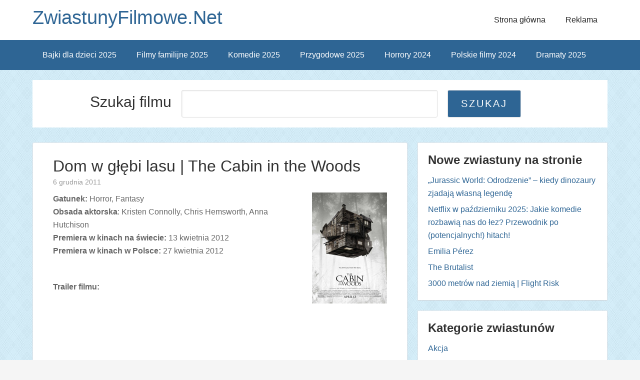

--- FILE ---
content_type: text/html; charset=UTF-8
request_url: http://www.zwiastunyfilmowe.net/dom-w-glebi-lasu-3d-the-cabin-in-the-woods/
body_size: 11327
content:
<!DOCTYPE html> <!--[if IE 7]><html class="ie ie7" lang="pl-PL" prefix="og: http://ogp.me/ns# fb: http://ogp.me/ns/fb# article: http://ogp.me/ns/article#"> <![endif]--> <!--[if IE 8]><html class="ie ie8" lang="pl-PL" prefix="og: http://ogp.me/ns# fb: http://ogp.me/ns/fb# article: http://ogp.me/ns/article#"> <![endif]--> <!--[if !(IE 7) | !(IE 8) ]><!--><html lang="pl-PL" prefix="og: http://ogp.me/ns# fb: http://ogp.me/ns/fb# article: http://ogp.me/ns/article#"> <!--<![endif]--><head><meta charset="UTF-8"><meta name="viewport" content="width=device-width, initial-scale=1" /><meta name="robots" content="index, follow" /><link media="all" href="http://www.zwiastunyfilmowe.net/wp-content/cache/autoptimize/css/autoptimize_7cd814f61ef956e000981bc044dd1341.css" rel="stylesheet"><title>Dom w głębi lasu | The Cabin in the Woods  | Nowości filmowe, premiery kinowe - ZwiastunyFilmowe.Net</title><link rel="profile" href="http://gmpg.org/xfn/11"><link rel="pingback" href=""><meta name='robots' content='max-image-preview:large' /><meta property="og:type" content="article" /><meta property="og:title" content="Dom w głębi lasu | The Cabin in the Woods " /><meta property="og:url" content="https://www.zwiastunyfilmowe.net/dom-w-glebi-lasu-3d-the-cabin-in-the-woods/" /><meta property="article:published_time" content="2011-12-06" /><meta property="article:modified_time" content="2013-04-08" /><meta property="article:author" content="https://www.zwiastunyfilmowe.net/author/admin/" /><meta property="article:tag" content="Fantasy" /><meta property="article:tag" content="Filmy dla Niego" /><meta property="article:tag" content="Filmy we dwoje" /><meta property="article:tag" content="Horrory" /><meta property="article:tag" content="filmy 3D 2012" /><meta property="article:tag" content="Filmy fantasy 2012" /><meta property="article:tag" content="horrory 2012" /><meta property="og:site_name" content="ZwiastunyFilmowe.Net" /><meta name="twitter:card" content="summary" /><link rel="alternate" type="application/rss+xml" title="ZwiastunyFilmowe.Net &raquo; Kanał z wpisami" href="https://www.zwiastunyfilmowe.net/feed/" /><link rel="alternate" type="application/rss+xml" title="ZwiastunyFilmowe.Net &raquo; Kanał z komentarzami" href="https://www.zwiastunyfilmowe.net/comments/feed/" /><link rel="alternate" type="application/rss+xml" title="ZwiastunyFilmowe.Net &raquo; Dom w głębi lasu | The Cabin in the Woods Kanał z komentarzami" href="https://www.zwiastunyfilmowe.net/dom-w-glebi-lasu-3d-the-cabin-in-the-woods/feed/" /> <script type="text/javascript">window._wpemojiSettings = {"baseUrl":"https:\/\/s.w.org\/images\/core\/emoji\/16.0.1\/72x72\/","ext":".png","svgUrl":"https:\/\/s.w.org\/images\/core\/emoji\/16.0.1\/svg\/","svgExt":".svg","source":{"concatemoji":"http:\/\/www.zwiastunyfilmowe.net\/wp-includes\/js\/wp-emoji-release.min.js?ver=6.8.3"}};
/*! This file is auto-generated */
!function(s,n){var o,i,e;function c(e){try{var t={supportTests:e,timestamp:(new Date).valueOf()};sessionStorage.setItem(o,JSON.stringify(t))}catch(e){}}function p(e,t,n){e.clearRect(0,0,e.canvas.width,e.canvas.height),e.fillText(t,0,0);var t=new Uint32Array(e.getImageData(0,0,e.canvas.width,e.canvas.height).data),a=(e.clearRect(0,0,e.canvas.width,e.canvas.height),e.fillText(n,0,0),new Uint32Array(e.getImageData(0,0,e.canvas.width,e.canvas.height).data));return t.every(function(e,t){return e===a[t]})}function u(e,t){e.clearRect(0,0,e.canvas.width,e.canvas.height),e.fillText(t,0,0);for(var n=e.getImageData(16,16,1,1),a=0;a<n.data.length;a++)if(0!==n.data[a])return!1;return!0}function f(e,t,n,a){switch(t){case"flag":return n(e,"\ud83c\udff3\ufe0f\u200d\u26a7\ufe0f","\ud83c\udff3\ufe0f\u200b\u26a7\ufe0f")?!1:!n(e,"\ud83c\udde8\ud83c\uddf6","\ud83c\udde8\u200b\ud83c\uddf6")&&!n(e,"\ud83c\udff4\udb40\udc67\udb40\udc62\udb40\udc65\udb40\udc6e\udb40\udc67\udb40\udc7f","\ud83c\udff4\u200b\udb40\udc67\u200b\udb40\udc62\u200b\udb40\udc65\u200b\udb40\udc6e\u200b\udb40\udc67\u200b\udb40\udc7f");case"emoji":return!a(e,"\ud83e\udedf")}return!1}function g(e,t,n,a){var r="undefined"!=typeof WorkerGlobalScope&&self instanceof WorkerGlobalScope?new OffscreenCanvas(300,150):s.createElement("canvas"),o=r.getContext("2d",{willReadFrequently:!0}),i=(o.textBaseline="top",o.font="600 32px Arial",{});return e.forEach(function(e){i[e]=t(o,e,n,a)}),i}function t(e){var t=s.createElement("script");t.src=e,t.defer=!0,s.head.appendChild(t)}"undefined"!=typeof Promise&&(o="wpEmojiSettingsSupports",i=["flag","emoji"],n.supports={everything:!0,everythingExceptFlag:!0},e=new Promise(function(e){s.addEventListener("DOMContentLoaded",e,{once:!0})}),new Promise(function(t){var n=function(){try{var e=JSON.parse(sessionStorage.getItem(o));if("object"==typeof e&&"number"==typeof e.timestamp&&(new Date).valueOf()<e.timestamp+604800&&"object"==typeof e.supportTests)return e.supportTests}catch(e){}return null}();if(!n){if("undefined"!=typeof Worker&&"undefined"!=typeof OffscreenCanvas&&"undefined"!=typeof URL&&URL.createObjectURL&&"undefined"!=typeof Blob)try{var e="postMessage("+g.toString()+"("+[JSON.stringify(i),f.toString(),p.toString(),u.toString()].join(",")+"));",a=new Blob([e],{type:"text/javascript"}),r=new Worker(URL.createObjectURL(a),{name:"wpTestEmojiSupports"});return void(r.onmessage=function(e){c(n=e.data),r.terminate(),t(n)})}catch(e){}c(n=g(i,f,p,u))}t(n)}).then(function(e){for(var t in e)n.supports[t]=e[t],n.supports.everything=n.supports.everything&&n.supports[t],"flag"!==t&&(n.supports.everythingExceptFlag=n.supports.everythingExceptFlag&&n.supports[t]);n.supports.everythingExceptFlag=n.supports.everythingExceptFlag&&!n.supports.flag,n.DOMReady=!1,n.readyCallback=function(){n.DOMReady=!0}}).then(function(){return e}).then(function(){var e;n.supports.everything||(n.readyCallback(),(e=n.source||{}).concatemoji?t(e.concatemoji):e.wpemoji&&e.twemoji&&(t(e.twemoji),t(e.wpemoji)))}))}((window,document),window._wpemojiSettings);</script> <link rel='stylesheet' id='sccss_style-css' href='https://www.zwiastunyfilmowe.net?sccss=1&#038;ver=6.8.3' type='text/css' media='all' /> <script type="text/javascript">var iworks_upprev = { animation: 'flyout', position: 'right', offset_percent: 75, offset_element: '.post-ratings', css_width: 360, css_side: 5, compare: 'simple', url_new_window: 0, ga_track_views: 1, ga_track_clicks: 1, ga_opt_noninteraction: 1, title: 'Dom w głębi lasu | The Cabin in the Woods' };</script> <script type="text/javascript" src="http://www.zwiastunyfilmowe.net/wp-content/plugins/related-posts-thumbnails/assets/js/front.min.js?ver=4.3.1" id="rpt_front_style-js"></script> <script type="text/javascript" src="http://www.zwiastunyfilmowe.net/wp-includes/js/jquery/jquery.min.js?ver=3.7.1" id="jquery-core-js"></script> <script type="text/javascript" src="http://www.zwiastunyfilmowe.net/wp-includes/js/jquery/jquery-migrate.min.js?ver=3.4.1" id="jquery-migrate-js"></script> <script type="text/javascript" id="jquery-js-after">jQuery(document).ready(function() {
	jQuery(".aee98fed77c66a3212b48252762b29be").click(function() {
		jQuery.post(
			"https://www.zwiastunyfilmowe.net/wp-admin/admin-ajax.php", {
				"action": "quick_adsense_onpost_ad_click",
				"quick_adsense_onpost_ad_index": jQuery(this).attr("data-index"),
				"quick_adsense_nonce": "5d7a82d2db",
			}, function(response) { }
		);
	});
});</script> <script type="text/javascript" src="http://www.zwiastunyfilmowe.net/wp-content/plugins/related-posts-thumbnails/assets/js/lazy-load.js?ver=4.3.1" id="rpt-lazy-load-js"></script> <script type="text/javascript" src="http://www.zwiastunyfilmowe.net/wp-content/plugins/upprev/scripts/upprev.js?ver=3.4.1" id="iworks_upprev-js-js"></script> <link rel="https://api.w.org/" href="https://www.zwiastunyfilmowe.net/wp-json/" /><link rel="alternate" title="JSON" type="application/json" href="https://www.zwiastunyfilmowe.net/wp-json/wp/v2/posts/5693" /><link rel="EditURI" type="application/rsd+xml" title="RSD" href="https://www.zwiastunyfilmowe.net/xmlrpc.php?rsd" /><meta name="generator" content="WordPress 6.8.3" /><link rel="canonical" href="https://www.zwiastunyfilmowe.net/dom-w-glebi-lasu-3d-the-cabin-in-the-woods/" /><link rel='shortlink' href='https://www.zwiastunyfilmowe.net/?p=5693' /><link rel="alternate" title="oEmbed (JSON)" type="application/json+oembed" href="https://www.zwiastunyfilmowe.net/wp-json/oembed/1.0/embed?url=https%3A%2F%2Fwww.zwiastunyfilmowe.net%2Fdom-w-glebi-lasu-3d-the-cabin-in-the-woods%2F" /><link rel="alternate" title="oEmbed (XML)" type="text/xml+oembed" href="https://www.zwiastunyfilmowe.net/wp-json/oembed/1.0/embed?url=https%3A%2F%2Fwww.zwiastunyfilmowe.net%2Fdom-w-glebi-lasu-3d-the-cabin-in-the-woods%2F&#038;format=xml" /> <script type="text/javascript">window._wp_rp_static_base_url = 'https://wprp.zemanta.com/static/';
	window._wp_rp_wp_ajax_url = "https://www.zwiastunyfilmowe.net/wp-admin/admin-ajax.php";
	window._wp_rp_plugin_version = '3.6.4';
	window._wp_rp_post_id = '5693';
	window._wp_rp_num_rel_posts = '4';
	window._wp_rp_thumbnails = true;
	window._wp_rp_post_title = 'Dom+w+g%C5%82%C4%99bi+lasu+%7C+The+Cabin+in+the+Woods+';
	window._wp_rp_post_tags = ['kwiecie%3F+2012', 'horrory+2012', 'filmy+3d+2012', 'fantasy+2012', 'we+dwoje', 'horrory', 'fantasy', 'dla+niego', 'cabin', 'dom', 'wood', 'connolli', 'chri', 'anna', '3d', 'kristen', 'hemsworth', 'na', '2012', 'img', 'emb', '13', '27'];
	window._wp_rp_promoted_content = true;</script> <!--[if lt IE 9]><script src="http://html5shim.googlecode.com/svn/trunk/html5.js"></script><![endif]--><link rel="icon" href="https://www.zwiastunyfilmowe.net/wp-content/uploads/2024/11/cropped-android-chrome-512x512-1-32x32.png" sizes="32x32" /><link rel="icon" href="https://www.zwiastunyfilmowe.net/wp-content/uploads/2024/11/cropped-android-chrome-512x512-1-192x192.png" sizes="192x192" /><link rel="apple-touch-icon" href="https://www.zwiastunyfilmowe.net/wp-content/uploads/2024/11/cropped-android-chrome-512x512-1-180x180.png" /><meta name="msapplication-TileImage" content="https://www.zwiastunyfilmowe.net/wp-content/uploads/2024/11/cropped-android-chrome-512x512-1-270x270.png" />  <script async src="https://www.googletagmanager.com/gtag/js?id=G-9JDNGXNSQX"></script> <script>window.dataLayer = window.dataLayer || [];
  function gtag(){dataLayer.push(arguments);}
  gtag('js', new Date());

  gtag('config', 'G-9JDNGXNSQX');</script> 
 <script async src="//pagead2.googlesyndication.com/pagead/js/adsbygoogle.js"></script> <script>(adsbygoogle = window.adsbygoogle || []).push({
            google_ad_client: "ca-pub-6558722806631696",
            enable_page_level_ads: true
        });</script>  <script>(function(w,d,s,l,i){w[l]=w[l]||[];w[l].push({'gtm.start':
            new Date().getTime(),event:'gtm.js'});var f=d.getElementsByTagName(s)[0],
            j=d.createElement(s),dl=l!='dataLayer'?'&l='+l:'';j.async=true;j.src=
            'https://www.googletagmanager.com/gtm.js?id='+i+dl;f.parentNode.insertBefore(j,f);
        })(window,document,'script','dataLayer','GTM-PVFZ3J7L');</script> </head><body class="wp-singular post-template-default single single-post postid-5693 single-format-standard custom-background wp-theme-the-funk"> <noscript><iframe src="https://www.googletagmanager.com/ns.html?id=GTM-PVFZ3J7L"
 height="0" width="0" style="display:none;visibility:hidden"></iframe></noscript><div class="site-container"><header class="site-header" style="background-image: url(''); background-position: center; background-size: 1349px 194px !important;"><div class="wrap"><div class="title-area"><h1 class="site-title"> <a href="https://www.zwiastunyfilmowe.net/" title="ZwiastunyFilmowe.Net"> ZwiastunyFilmowe.Net </a></h1><div class="nav-menu-toggle"> <i class="fa fa-bars toggle"></i></div><nav class="nav-menu-wrap"><ul class="nav-menu menu"><li class="close"> Zamknij menu <i class="fa icon fa-times"></i></li><li class="cat-item cat-item-8"><a href="/category/nowe-filmy-akcji/" >Akcja</a></li><li class="cat-item cat-item-13"><a href="/category/nowe-animowane-filmy/">Animacja</a></li><li class="cat-item cat-item-19"><a href="/category/biograficzny/">Biograficzny</a></li><li class="cat-item cat-item-32"><a href="/category/czarna-komedia/">Czarna komedia</a></li><li class="cat-item cat-item-27"><a href="/category/dokumentalny/" >Dokumentalny</a></li><li class="cat-item cat-item-3"><a href="/category/dramat/">Dramat</a></li><li class="cat-item cat-item-10"><a href="/category/fantasy/" >Fantasy</a></li><li class="cat-item cat-item-26"><a href="/category/filmy-polskie/" >Film polski</a></li><li class="cat-item cat-item-29"><a href="/category/dla_niego/" >Filmy dla Niego</a></li><li class="cat-item cat-item-30"><a href="/category/dla_niej/">Filmy dla Niej</a></li><li class="cat-item cat-item-12"><a href="/category/familijny/">Filmy familijne</a></li><li class="cat-item cat-item-25"><a href="/category/katastroficzny/">Filmy katastroficzne</a></li><li class="cat-item cat-item-219"><a href="/category/filmy-na-podstawie-ksiazek/">Filmy na podstawie książek</a></li><li class="cat-item cat-item-11"><a href="/category/filmy-przygodowe/">Filmy przygodowe</a></li><li class="cat-item cat-item-20"><a href="/category/filmy-romantyczne/">Filmy romantyczne</a></li><li class="cat-item cat-item-31"><a href="/category/we_dwoje/" >Filmy we dwoje</a></li><li class="cat-item cat-item-18"><a href="/category/historyczny/">Historyczny</a></li><li class="cat-item cat-item-5"><a href="/category/nowe-horrory/">Horrory</a></li><li class="cat-item cat-item-28"><a href="/category/humor/">Humor</a></li><li class="cat-item cat-item-7"><a href="/category/nowe-komedie/">Komedia</a></li><li class="cat-item cat-item-9"><a href="/category/nowe-komedie-romantyczne/">Komedie romantyczne</a></li><li class="cat-item cat-item-229"><a href="/category/konkurs/">Konkurs</a></li><li class="cat-item cat-item-1"><a href="/category/kryminal/">Kryminał</a></li><li class="cat-item cat-item-17"><a href="/category/melodramat/">Melodramat</a></li><li class="cat-item cat-item-23"><a href="/category/muzyczny/">Muzyczny</a></li><li class="cat-item cat-item-109"><a href="/category/obyczajowy/">Obyczajowy</a></li><li class="cat-item cat-item-6"><a href="/category/sci-fi/">Sci-Fi</a></li><li class="cat-item cat-item-14"><a href="/category/sensacyjny/">Sensacyjny</a></li><li class="cat-item cat-item-135"><a href="/category/sportowy/">Sportowy</a></li><li class="cat-item cat-item-4"><a href="/category/thriller/">Thriller</a></li><li class="cat-item cat-item-16"><a href="/category/western/">Western</a></li><li class="cat-item cat-item-15"><a href="/category/wojenny/">Wojenny</a></li></ul></nav><div class="nav-menu-background"></div><h2 class="site-description"></h2></div><section id="nav_menu-4" class="widget-area widget_nav_menu"><nav class="nav-header" role="navigation" ><ul class="thefunk-nav-menu thefunk-head-nav"><li id="menu-item-9261" class="menu-item menu-item-type-custom menu-item-object-custom menu-item-9261"><a href="http://www.zwiastunyfilmowe.net/">Strona główna</a></li><li id="menu-item-9260" class="menu-item menu-item-type-post_type menu-item-object-page menu-item-9260"><a href="https://www.zwiastunyfilmowe.net/informacje/">Reklama</a></li></ul></nav></section></div></header><nav class="nav-primary"><div class="wrap"><ul class="thefunk-nav-menu"><li id="menu-item-11552" class="menu-item menu-item-type-custom menu-item-object-custom menu-item-11552"><a href="https://www.zwiastunyfilmowe.net/tag/filmy-i-bajki-dla-dzieci-2025/" title="Filmy i bajki dla dzieci 2025">Bajki dla dzieci 2025</a></li><li id="menu-item-14571" class="menu-item menu-item-type-custom menu-item-object-custom menu-item-14571"><a href="https://www.zwiastunyfilmowe.net/tag/filmy-familijne-2025/">Filmy familijne 2025</a></li><li id="menu-item-9605" class="menu-item menu-item-type-custom menu-item-object-custom menu-item-9605"><a href="https://www.zwiastunyfilmowe.net/tag/komedie-2025/">Komedie 2025</a></li><li id="menu-item-14335" class="menu-item menu-item-type-custom menu-item-object-custom menu-item-14335"><a href="https://www.zwiastunyfilmowe.net/tag/filmy-przygodowe-2025/">Przygodowe 2025</a></li><li id="menu-item-9604" class="menu-item menu-item-type-custom menu-item-object-custom menu-item-9604"><a href="https://www.zwiastunyfilmowe.net/tag/horrory-2024/">Horrory 2024</a></li><li id="menu-item-9606" class="menu-item menu-item-type-custom menu-item-object-custom menu-item-9606"><a href="https://www.zwiastunyfilmowe.net/tag/polskie-filmy-2024/">Polskie filmy 2024</a></li><li id="menu-item-15049" class="menu-item menu-item-type-custom menu-item-object-custom menu-item-15049"><a href="https://www.zwiastunyfilmowe.net/tag/filmy-dramatyczne-2025/">Dramaty 2025</a></li></ul></div></nav><div class="site-inner"><div class="search_content"><div class="search_content_box"><h2>Szukaj filmu</h2><form role="search" method="get" id="searchform" action="https://www.zwiastunyfilmowe.net/"><div> <input type="text" value="" name="s" id="s" placeholder="Jakiego filmu szukasz?" /> <input type="submit" id="searchsubmit" value="Szukaj"  /></div></form></div></div> <br clear="both" /></div><div class="site-inner"><div id="fb-root"></div> <script>(function(d, s, id) {
        var js, fjs = d.getElementsByTagName(s)[0];
        if (d.getElementById(id)) return;
        js = d.createElement(s); js.id = id;
        js.src = "//connect.facebook.net/pl_PL/sdk.js#xfbml=1&version=v2.5&appId=832330503529579";
        fjs.parentNode.insertBefore(js, fjs);
    }(document, 'script', 'facebook-jssdk'));</script> <div class="content-sidebar-wrap"><main class="content"><article id="post-5693" class="entry post-5693 post type-post status-publish format-standard hentry category-fantasy category-dla_niego category-we_dwoje category-nowe-horrory tag-filmy-3d-2012 tag-fantasy-2012 tag-horrory-2012"><header class="entry-header"><h1 class="entry-title" >Dom w głębi lasu | The Cabin in the Woods</h1><p class="entry-meta"> <time class="entry-time">6 grudnia 2011</time></p></header><div class="entry-content"><div class="movie-description-single"></div> <span><p><img decoding="async" class="alignright size-full wp-image-5695" title="Dom w głębi lasu 3D 2012" src="https://www.zwiastunyfilmowe.net/wp-content/uploads/2011/12/cabin-in-the-woods-film-kino-2012.jpg" alt="Dom w głębi lasu 3D The Cabin in the Woods 2012" width="150" height="222" /></p><p><strong>Gatunek: </strong>Horror, Fantasy<br /> <strong>Obsada aktorska</strong>: Kristen Connolly, Chris Hemsworth, Anna Hutchison<br /> <strong>Premiera w kinach na świecie:</strong> 13 kwietnia 2012<br /> <strong>Premiera w kinach w Polsce:</strong> 27 kwietnia 2012</p> <br /> <span id="more-5693"></span></p><p><strong>Trailer filmu: </strong><br /> <object width="450" height="249" classid="clsid:d27cdb6e-ae6d-11cf-96b8-444553540000" codebase="http://download.macromedia.com/pub/shockwave/cabs/flash/swflash.cab#version=6,0,40,0"><param name="allowscriptaccess" value="always" /><param name="wmode" value="transparent" /><param name="allowfullscreen" value="true" /><param name="src" value="http://www.traileraddict.com/emd/49755" /><embed width="450" height="249" type="application/x-shockwave-flash" src="http://www.traileraddict.com/emd/49755" allowscriptaccess="always" wmode="transparent" allowfullscreen="true" /></object></p><p> </span><div style="margin: 0 auto; display: block; width: 100px; text-align: center;"><div class="fb-like" data-href="https://www.facebook.com/zwiastunyfilmowe.net/" data-layout="box_count" data-action="like" data-show-faces="false" data-share="false"></div> <br clear="all" /></div><div id="post-ratings-5693" class="post-ratings" itemscope itemtype="https://schema.org/Article" data-nonce="8c42978fb8"><img id="rating_5693_1" src="http://www.zwiastunyfilmowe.net/wp-content/plugins/wp-postratings/images/stars_crystal/rating_off.gif" alt="1" title="1" onmouseover="current_rating(5693, 1, '1');" onmouseout="ratings_off(0, 0, 0);" onclick="rate_post();" onkeypress="rate_post();" style="cursor: pointer; border: 0px;" /><img id="rating_5693_2" src="http://www.zwiastunyfilmowe.net/wp-content/plugins/wp-postratings/images/stars_crystal/rating_off.gif" alt="2" title="2" onmouseover="current_rating(5693, 2, '2');" onmouseout="ratings_off(0, 0, 0);" onclick="rate_post();" onkeypress="rate_post();" style="cursor: pointer; border: 0px;" /><img id="rating_5693_3" src="http://www.zwiastunyfilmowe.net/wp-content/plugins/wp-postratings/images/stars_crystal/rating_off.gif" alt="3" title="3" onmouseover="current_rating(5693, 3, '3');" onmouseout="ratings_off(0, 0, 0);" onclick="rate_post();" onkeypress="rate_post();" style="cursor: pointer; border: 0px;" /><img id="rating_5693_4" src="http://www.zwiastunyfilmowe.net/wp-content/plugins/wp-postratings/images/stars_crystal/rating_off.gif" alt="4" title="4" onmouseover="current_rating(5693, 4, '4');" onmouseout="ratings_off(0, 0, 0);" onclick="rate_post();" onkeypress="rate_post();" style="cursor: pointer; border: 0px;" /><img id="rating_5693_5" src="http://www.zwiastunyfilmowe.net/wp-content/plugins/wp-postratings/images/stars_crystal/rating_off.gif" alt="5" title="5" onmouseover="current_rating(5693, 5, '5');" onmouseout="ratings_off(0, 0, 0);" onclick="rate_post();" onkeypress="rate_post();" style="cursor: pointer; border: 0px;" /> (Brak ocen)<br /><span class="post-ratings-text" id="ratings_5693_text"></span><meta itemprop="name" content="Dom w głębi lasu | The Cabin in the Woods" /><meta itemprop="headline" content="Dom w głębi lasu | The Cabin in the Woods" /><meta itemprop="description" content="  Gatunek: Horror, Fantasy
Obsada aktorska: Kristen Connolly, Chris Hemsworth, Anna Hutchison
Premiera w kinach na świecie: 13 kwietnia 2012
Premiera w kinach w Polsce: 27 kwietnia 2012  " /><meta itemprop="datePublished" content="2011-12-06T17:37:51+01:00" /><meta itemprop="dateModified" content="2013-04-08T22:44:44+01:00" /><meta itemprop="url" content="https://www.zwiastunyfilmowe.net/dom-w-glebi-lasu-3d-the-cabin-in-the-woods/" /><meta itemprop="author" content="admin" /><meta itemprop="mainEntityOfPage" content="https://www.zwiastunyfilmowe.net/dom-w-glebi-lasu-3d-the-cabin-in-the-woods/" /><div style="display: none;" itemprop="publisher" itemscope itemtype="https://schema.org/Organization"><meta itemprop="name" content="ZwiastunyFilmowe.Net" /><meta itemprop="url" content="https://www.zwiastunyfilmowe.net" /><div itemprop="logo" itemscope itemtype="https://schema.org/ImageObject"><meta itemprop="url" content="" /></div></div></div><div id="post-ratings-5693-loading" class="post-ratings-loading"><img src="http://www.zwiastunyfilmowe.net/wp-content/plugins/wp-postratings/images/loading.gif" width="16" height="16" class="post-ratings-image" />Loading...</div> <br clear="all" /><div class="single-750"> <script async src="//pagead2.googlesyndication.com/pagead/js/adsbygoogle.js"></script>  <ins class="adsbygoogle"
 style="display:inline-block;width:750px;height:200px"
 data-ad-client="ca-pub-6558722806631696"
 data-ad-slot="5215242564"></ins> <script>(adsbygoogle = window.adsbygoogle || []).push({});</script> </div><div class="single-338"> <script async src="//pagead2.googlesyndication.com/pagead/js/adsbygoogle.js"></script>  <ins class="adsbygoogle"
 style="display:inline-block;width:336px;height:280px"
 data-ad-client="ca-pub-6558722806631696"
 data-ad-slot="1424171364"></ins> <script>(adsbygoogle = window.adsbygoogle || []).push({});</script> </div><div class="relpost-thumb-wrapper"><div class="relpost-thumb-container"><div style="clear: both"></div><div style="clear: both"></div><div class="relpost-block-container relpost-block-column-layout" style="--relposth-columns: 3;--relposth-columns_t: 2; --relposth-columns_m: 2"><a href="https://www.zwiastunyfilmowe.net/musical-wicked-2024/"class="relpost-block-single" ><div class="relpost-custom-block-single"><div class="relpost-block-single-image rpt-lazyload" aria-label="Film fantasy Wicked 2024" role="img" data-bg="https://www.zwiastunyfilmowe.net/wp-content/uploads/2024/10/Film-fantasy-Wicked-2024-150x210.webp" style="background: transparent no-repeat scroll 0% 0%; width: 150px; height: 210px; aspect-ratio: 1/1;"></div><div class="relpost-block-single-text"  style="height: 75px;font-family: Lato,sans-serif;  font-size: 18px;  color: #313131;"><h2 class="relpost_card_title">Wicked</h2></div></div></a><a href="https://www.zwiastunyfilmowe.net/horror-substancja-2024/"class="relpost-block-single" ><div class="relpost-custom-block-single"><div class="relpost-block-single-image rpt-lazyload" aria-label="horror Substancja 2024 zwiastun" role="img" data-bg="https://www.zwiastunyfilmowe.net/wp-content/uploads/2024/10/horror-Substancja-2024-zwiastun-150x210.webp" style="background: transparent no-repeat scroll 0% 0%; width: 150px; height: 210px; aspect-ratio: 1/1;"></div><div class="relpost-block-single-text"  style="height: 75px;font-family: Lato,sans-serif;  font-size: 18px;  color: #313131;"><h2 class="relpost_card_title">Substancja | The Substance</h2></div></div></a><a href="https://www.zwiastunyfilmowe.net/kleks-i-wynalazek-filipa-golarza-2025/"class="relpost-block-single" ><div class="relpost-custom-block-single"><div class="relpost-block-single-image rpt-lazyload" aria-label="film Kleks i wynalazek Filipa Golarza 2025" role="img" data-bg="https://www.zwiastunyfilmowe.net/wp-content/uploads/2024/11/film-Kleks-i-wynalazek-Filipa-Golarza-2025-150x210.webp" style="background: transparent no-repeat scroll 0% 0%; width: 150px; height: 210px; aspect-ratio: 1/1;"></div><div class="relpost-block-single-text"  style="height: 75px;font-family: Lato,sans-serif;  font-size: 18px;  color: #313131;"><h2 class="relpost_card_title">Kleks i wynalazek Filipa Golarza</h2></div></div></a><a href="https://www.zwiastunyfilmowe.net/wladca-pierscieni-wojna-rohirrimow-2024/"class="relpost-block-single" ><div class="relpost-custom-block-single"><div class="relpost-block-single-image rpt-lazyload" aria-label="Film animowany Władca Pierścieni Wojna Rohirrimów 2024" role="img" data-bg="https://www.zwiastunyfilmowe.net/wp-content/uploads/2024/10/Film-animowany-Wladca-Pierscieni-Wojna-Rohirrimow-2024-150x210.webp" style="background: transparent no-repeat scroll 0% 0%; width: 150px; height: 210px; aspect-ratio: 1/1;"></div><div class="relpost-block-single-text"  style="height: 75px;font-family: Lato,sans-serif;  font-size: 18px;  color: #313131;"><h2 class="relpost_card_title">Władca Pierścieni: Wojna Rohirrimów</h2></div></div></a></div><div style="clear: both"></div></div></div></div><footer class="entry-footer"><p class="entry-meta"> <span class="entry-categories">Kategoria: <a href="https://www.zwiastunyfilmowe.net/category/fantasy/" rel="category tag">Fantasy</a>, <a href="https://www.zwiastunyfilmowe.net/category/dla_niego/" rel="category tag">Filmy dla Niego</a>, <a href="https://www.zwiastunyfilmowe.net/category/we_dwoje/" rel="category tag">Filmy we dwoje</a>, <a href="https://www.zwiastunyfilmowe.net/category/nowe-horrory/" rel="category tag">Horrory</a></span> <span class="entry-tags">Tagi: <a href="https://www.zwiastunyfilmowe.net/tag/filmy-3d-2012/" rel="tag">filmy 3D 2012</a>, <a href="https://www.zwiastunyfilmowe.net/tag/fantasy-2012/" rel="tag">Filmy fantasy 2012</a>, <a href="https://www.zwiastunyfilmowe.net/tag/horrory-2012/" rel="tag">horrory 2012</a> </span></p></footer></article></main><aside class="sidebar sidebar-primary widget-area"><div id="recent-posts-2" class="row widget widget_recent_entries"><div class="widget-wrap"><h3 class="widget-title">Nowe zwiastuny na stronie</h3><ul><li> <a href="https://www.zwiastunyfilmowe.net/jurassic-world-odrodzenie-2025-recenzja/">„Jurassic World: Odrodzenie” – kiedy dinozaury zjadają własną legendę</a></li><li> <a href="https://www.zwiastunyfilmowe.net/netflix-w-pazdzierniku-2025-jakie-komedie-rozbawia-nas-do-lez/">Netflix w październiku 2025: Jakie komedie rozbawią nas do łez? Przewodnik po (potencjalnych!) hitach!</a></li><li> <a href="https://www.zwiastunyfilmowe.net/emilia-perez-2025/">Emilia Pérez</a></li><li> <a href="https://www.zwiastunyfilmowe.net/the-brutalist-2025/">The Brutalist</a></li><li> <a href="https://www.zwiastunyfilmowe.net/3000-metrow-nad-ziemia-2025/">3000 metrów nad ziemią | Flight Risk</a></li></ul></div></div><div id="categories-2" class="row widget widget_categories"><div class="widget-wrap"><h3 class="widget-title">Kategorie zwiastunów</h3><ul><li class="cat-item cat-item-8"><a href="https://www.zwiastunyfilmowe.net/category/nowe-filmy-akcji/">Akcja</a></li><li class="cat-item cat-item-13"><a href="https://www.zwiastunyfilmowe.net/category/nowe-animowane-filmy/">Animacja</a></li><li class="cat-item cat-item-19"><a href="https://www.zwiastunyfilmowe.net/category/biograficzny/">Biograficzny</a></li><li class="cat-item cat-item-32"><a href="https://www.zwiastunyfilmowe.net/category/czarna-komedia/">Czarna komedia</a></li><li class="cat-item cat-item-27"><a href="https://www.zwiastunyfilmowe.net/category/dokumentalny/">Dokumentalny</a></li><li class="cat-item cat-item-3"><a href="https://www.zwiastunyfilmowe.net/category/dramat/">Dramat</a></li><li class="cat-item cat-item-10"><a href="https://www.zwiastunyfilmowe.net/category/fantasy/">Fantasy</a></li><li class="cat-item cat-item-26"><a href="https://www.zwiastunyfilmowe.net/category/filmy-polskie/">Film polski</a></li><li class="cat-item cat-item-29"><a href="https://www.zwiastunyfilmowe.net/category/dla_niego/">Filmy dla Niego</a></li><li class="cat-item cat-item-30"><a href="https://www.zwiastunyfilmowe.net/category/dla_niej/">Filmy dla Niej</a></li><li class="cat-item cat-item-12"><a href="https://www.zwiastunyfilmowe.net/category/familijny/">Filmy familijne</a></li><li class="cat-item cat-item-25"><a href="https://www.zwiastunyfilmowe.net/category/katastroficzny/">Filmy katastroficzne</a></li><li class="cat-item cat-item-219"><a href="https://www.zwiastunyfilmowe.net/category/filmy-na-podstawie-ksiazek/">Filmy na podstawie książek</a></li><li class="cat-item cat-item-11"><a href="https://www.zwiastunyfilmowe.net/category/filmy-przygodowe/">Filmy przygodowe</a></li><li class="cat-item cat-item-20"><a href="https://www.zwiastunyfilmowe.net/category/filmy-romantyczne/">Filmy romantyczne</a></li><li class="cat-item cat-item-31"><a href="https://www.zwiastunyfilmowe.net/category/we_dwoje/">Filmy we dwoje</a></li><li class="cat-item cat-item-18"><a href="https://www.zwiastunyfilmowe.net/category/historyczny/">Historyczny</a></li><li class="cat-item cat-item-5"><a href="https://www.zwiastunyfilmowe.net/category/nowe-horrory/">Horrory</a></li><li class="cat-item cat-item-28"><a href="https://www.zwiastunyfilmowe.net/category/humor/">Humor</a></li><li class="cat-item cat-item-395"><a href="https://www.zwiastunyfilmowe.net/category/kino/">Kino</a></li><li class="cat-item cat-item-7"><a href="https://www.zwiastunyfilmowe.net/category/nowe-komedie/">Komedia</a></li><li class="cat-item cat-item-9"><a href="https://www.zwiastunyfilmowe.net/category/nowe-komedie-romantyczne/">Komedie romantyczne</a></li><li class="cat-item cat-item-229"><a href="https://www.zwiastunyfilmowe.net/category/konkurs/">Konkurs</a></li><li class="cat-item cat-item-1"><a href="https://www.zwiastunyfilmowe.net/category/kryminal/">Kryminał</a></li><li class="cat-item cat-item-17"><a href="https://www.zwiastunyfilmowe.net/category/melodramat/">Melodramat</a></li><li class="cat-item cat-item-23"><a href="https://www.zwiastunyfilmowe.net/category/muzyczny/">Muzyczny</a></li><li class="cat-item cat-item-109"><a href="https://www.zwiastunyfilmowe.net/category/obyczajowy/">Obyczajowy</a></li><li class="cat-item cat-item-6"><a href="https://www.zwiastunyfilmowe.net/category/sci-fi/">Sci-Fi</a></li><li class="cat-item cat-item-14"><a href="https://www.zwiastunyfilmowe.net/category/sensacyjny/">Sensacyjny</a></li><li class="cat-item cat-item-135"><a href="https://www.zwiastunyfilmowe.net/category/sportowy/">Sportowy</a></li><li class="cat-item cat-item-388"><a href="https://www.zwiastunyfilmowe.net/category/teatr/">Teatr</a></li><li class="cat-item cat-item-4"><a href="https://www.zwiastunyfilmowe.net/category/thriller/">Thriller</a></li><li class="cat-item cat-item-16"><a href="https://www.zwiastunyfilmowe.net/category/western/">Western</a></li><li class="cat-item cat-item-15"><a href="https://www.zwiastunyfilmowe.net/category/wojenny/">Wojenny</a></li></ul></div></div><div id="text-11" class="row widget widget_text"><div class="widget-wrap"><div class="textwidget">Ten serwis wykorzystuje pliki cookies. Wszystkie zasady ich używania wraz z informacjami o sposobie wyrażania i cofania zgody na używanie cookies, opisaliśmy w <a href="http://www.zwiastunyfilmowe.net/polityka-prywatnosci/">Polityce Prywatności</a>. Korzystając z serwisu akceptujesz jej postanowienia.</div></div></div><div id="block-2" class="row widget widget_block widget_text"><div class="widget-wrap"><p><a href="https://paczkawdrodze.pl/">PaczkaWdrodze.pl</a> - Twoje przesyłki pod kontrolą – znajdź wszystko o przesyłkach kurierskich!</p></div></div></aside></div></div><div class="footer-widgets"><div class="wrap"><div class="footer-widgets-1 widget-area"><section id="text-7" class="widget widget_text"><div class="widget-wrap"><h3 class="widget-title">Nowości filmowe</h3><div class="textwidget"><a href="http://www.zwiastunyfilmowe.net/2024" title=" 2024">2024</a>, <a href="http://www.zwiastunyfilmowe.net/2019" title=" 2019">2019</a>, <a href="http://www.zwiastunyfilmowe.net/2018" title=" 2018">2018</a>, <a href="http://www.zwiastunyfilmowe.net/2017" title=" 2017">2017</a>, <a href="http://www.zwiastunyfilmowe.net/2016" title=" 2016">2016</a>, <a href="http://www.zwiastunyfilmowe.net/2015" title=" 2015">2015</a>, <a href="http://www.zwiastunyfilmowe.net/2014" title="2014">2014</a>, <a href="http://www.zwiastunyfilmowe.net/2013/" title="2013">2013</a>, <a href="http://www.zwiastunyfilmowe.net/2012/" title="2012">2012</a>, <a href="http://www.zwiastunyfilmowe.net/2011/" title="2011">2011</a>, <a href="http://www.zwiastunyfilmowe.net/2010/" title="2010">2010</a>, <a href="http://www.zwiastunyfilmowe.net/2009/" title="2009">2009</a>, <a href="http://www.zwiastunyfilmowe.net/2008/" title="2008">2008</a></div></div></section></div><div class="footer-widgets-2 widget-area"><section id="text-10" class="widget widget_text"><div class="widget-wrap"><h3 class="widget-title">Premiery kinowe 2025</h3><div class="textwidget"><div> <a href="/tag/premiery-kinowe-styczen-2025/" title="Styczeń 2025">Styczeń 2025</a> <br /> <a href="/tag/premiery-kinowe-luty-2025/" title="Luty 2025">Luty 2025</a> <br /> <a href="/tag/premiery-kinowe-maj-2025/" title="Maj 2025">Maj 2025</a></div></div></div></section></div><div class="footer-widgets-3 widget-area"><section id="text-9" class="widget widget_text"><div class="widget-wrap"><h3 class="widget-title">Filmy 2024</h3><div class="textwidget"><div><a title="Filmy historyczne 2024" href="https://www.zwiastunyfilmowe.net/tag/filmy-historyczne-2024/">Filmy historyczne 2024</a></div><div><a title="Filmy sportowe 2024" href="https://www.zwiastunyfilmowe.net/tag/filmy-sportowe-2024/">Filmy sportowe 2024</a></div><div><a title="Filmy fantasy 2024" href="https://www.zwiastunyfilmowe.net/tag/filmy-fantasy-2024/">Filmy fantasy 2024</a></div><div><a title="Filmy muzyczne 2024" href="https://www.zwiastunyfilmowe.net/tag/filmy-muzyczne-2024/">Filmy muzyczne 2024</a></div></div></div></section></div></div></div><div class="footer-credits">Wszelkie prawa zastrzeżone &copy; 2008 - 2024 ZwiastunyFilmowe.Net</div></div> <script type="speculationrules">{"prefetch":[{"source":"document","where":{"and":[{"href_matches":"\/*"},{"not":{"href_matches":["\/wp-*.php","\/wp-admin\/*","\/wp-content\/uploads\/*","\/wp-content\/*","\/wp-content\/plugins\/*","\/wp-content\/themes\/the-funk\/*","\/*\\?(.+)"]}},{"not":{"selector_matches":"a[rel~=\"nofollow\"]"}},{"not":{"selector_matches":".no-prefetch, .no-prefetch a"}}]},"eagerness":"conservative"}]}</script> <span id="bruteprotect_uptime_check_string" style="display:none;">7ads6x98y</span><div id="su-footer-links" style="text-align: center;"></div><script type="text/javascript" id="wp-postratings-js-extra">var ratingsL10n = {"plugin_url":"http:\/\/www.zwiastunyfilmowe.net\/wp-content\/plugins\/wp-postratings","ajax_url":"https:\/\/www.zwiastunyfilmowe.net\/wp-admin\/admin-ajax.php","text_wait":"Please rate only 1 item at a time.","image":"stars_crystal","image_ext":"gif","max":"5","show_loading":"1","show_fading":"1","custom":"0"};
var ratings_mouseover_image=new Image();ratings_mouseover_image.src="http://www.zwiastunyfilmowe.net/wp-content/plugins/wp-postratings/images/stars_crystal/rating_over.gif";;</script> <script type="text/javascript" src="http://www.zwiastunyfilmowe.net/wp-content/plugins/wp-postratings/js/postratings-js.js?ver=1.91.2" id="wp-postratings-js"></script> <script type="text/javascript" src="http://www.zwiastunyfilmowe.net/wp-includes/js/comment-reply.min.js?ver=6.8.3" id="comment-reply-js" async="async" data-wp-strategy="async"></script> <div id="upprev_box"><div class="upprev_excerpt"><h5><a href="https://www.zwiastunyfilmowe.net/this-means-war-drugi-zwiastun/?utm_source=single-slide&amp;utm_medium=slide_footer&amp;utm_campaign=next" rel="Dom w głębi lasu | The Cabin in the Woods">A więc wojna | This Means War &#8211; drugi zwiastun</a></h5></div><a id="upprev_close" href="#" rel="close">Zamknij</a></div><link rel="stylesheet" href="https://maxcdn.bootstrapcdn.com/font-awesome/4.3.0/css/font-awesome.min.css" type="text/css" media="all"> <script>jQuery(document).ready(function() {
//        if(jQuery(window).width() > 768) {
//            var link1 = '<a href="http://www.zwiastunyfilmowe.net/joker-2019/?utm_source=ZF&amp;utm_medium=joker&amp;utm_campaign=Search" style="margin-left: 10px; margin-right:10px; float:left"><img src="http://www.zwiastunyfilmowe.net/wp-content/uploads/2019/09/Film-Joker-2019.jpg" alt="Film zwiastun Joker Joaquin Phoenix 2019"/></a>'
//            var link2 = '<a href="http://www.zwiastunyfilmowe.net/toy-story-4-2019//?utm_source=ZF&amp;utm_medium=toystory4&amp;utm_campaign=Search" style="margin-left: 10px; margin-right:10px; float:left"><img src="http://www.zwiastunyfilmowe.net/wp-content/uploads/2018/12/Bajka-dla-dzieci-Toy-Story-4-2019.jpg" alt="Bajka animowana dla dzieci Toy Story 4 2019"/></a>'
//            var link3 = '<a href="http://www.zwiastunyfilmowe.net/spider-man-daleko-od-domu-2019/?utm_source=ZF&amp;utm_medium=spiderman&amp;utm_campaign=Search" style="margin-left: 10px; margin-right:10px; float:left"><img src="http://www.zwiastunyfilmowe.net/wp-content/uploads/2019/01/film-spiderman-2019.jpg" alt="Film akcji Spider-Man Daleko od domu 2019"/></a>'
//            var link4 = '<a href="http://www.zwiastunyfilmowe.net/pokemon-detektyw-pikachu-2019/?utm_source=ZF&amp;utm_medium=pokemon&amp;utm_campaign=Search" style="margin-left: 10px; margin-right:10px; float:left"><img src="http://www.zwiastunyfilmowe.net/wp-content/uploads/2019/01/film-dla-dzieci-pokemon-2019.jpg" alt="Film dla dzieci Pokemon detektyw Pikachu 2019"/></a>'
//
//
//            var images = [link1, link2, link3, link4];
//
//            setTimeout(function () {
//                jQuery('.content-top-search').hide().html(images[Math.floor(Math.random() * images.length)]).fadeIn('slow');
//            }, 1000);
//        }
        if(jQuery(window).width() < 768) {
            jQuery('.home-info-read-more').show();
            jQuery('.home-info-read-more').click(function(){
                jQuery(this).hide();
                jQuery('.home-info').css("height", "auto").addClass('active-info');
            });
        }
		  var nav_menu = jQuery('.nav-menu');
		  var nav_menu_wrap = jQuery('.nav-menu-wrap');
		  var nav_menu_background = jQuery('.nav-menu-background');


		  //toggle the active states
		  function toggle_menu() {
		    nav_menu_wrap.toggleClass('active');
		    nav_menu_background.toggleClass('active');
		  }

		  //toggling activate state when interacting with elements
		  jQuery('.nav-menu-toggle, .nav-menu-background, .nav-menu .close').on('click', function() {
		    toggle_menu();
		  });

		  //sets the height of the menu to be the same height as the body
		  function set_menu_height() {
		    var body_height = jQuery('body').height();
		    nav_menu.height(body_height);
		  }
		  set_menu_height();

		  //if we change orientation or resize, reculate menu
		  jQuery(window).resize(function() {
		    set_menu_height();
		  })

		  //INDENTING
		  //go through the menu and add indenting
		  function add_menu_depth() {

		    var menus = jQuery('.menu');
		    //set depth width to be 5% of the nav menu
		    var pad_depth = (nav_menu.outerWidth() / 20);

		    //if we have menus
		    if (menus.length != 0) {
		      jQuery.each(menus, function() {
		        var depth_count = jQuery(this).parents('.menu').length + 1;
		        var child_elements = jQuery(this).find('li > a');

		        jQuery.each(child_elements, function() {
		          jQuery(this).css('padding-right', depth_count * pad_depth);
		        });
		      })
		    }
		  }
		  add_menu_depth();

    });</script> <script defer src="https://static.cloudflareinsights.com/beacon.min.js/vcd15cbe7772f49c399c6a5babf22c1241717689176015" integrity="sha512-ZpsOmlRQV6y907TI0dKBHq9Md29nnaEIPlkf84rnaERnq6zvWvPUqr2ft8M1aS28oN72PdrCzSjY4U6VaAw1EQ==" data-cf-beacon='{"version":"2024.11.0","token":"0541339ebe8f4c98a96e6f77502155c7","r":1,"server_timing":{"name":{"cfCacheStatus":true,"cfEdge":true,"cfExtPri":true,"cfL4":true,"cfOrigin":true,"cfSpeedBrain":true},"location_startswith":null}}' crossorigin="anonymous"></script>
</body></html><div class="info_bottom" > <span class="text_footer">Lubisz zwiastuny filmowe?</span><div class="fb-like" data-href="https://www.facebook.com/zwiastunyfilmowe.net/" data-layout="box_count" data-action="like" data-show-faces="false" data-share="false"></div></div> <script>jQuery(document).ready(function(jQuery) {
			
		jQuery(window).scroll(function () {
				if (jQuery(this).scrollTop() > 400) {
					jQuery('.info_bottom').slideDown();
				} else {
					jQuery('.info_bottom').slideUp();
				}
			});

        var linkpost1 = '<a href="http://www.zwiastunyfilmowe.net/gwiezdne-wojny-9-2019-the-rise-skywalker/?utm_source=ZF&utm_medium=starwars2019&utm_campaign=Single_Post" ><img src="http://www.zwiastunyfilmowe.net/wp-content/uploads/2019/06/Gwiezdne-Wojny-Skywalker.-Odrodzenie-2019.jpg" alt="Film Star Wars Gwiezdne Wojny Skywalker Odrodzenie 2019" /></a>';
        var linkpost2 = '<a href="http://www.zwiastunyfilmowe.net/kraina-lodu-2-2019/?utm_source=ZF&utm_medium=krainalodu2&utm_campaign=Single_Post" ><img src="http://www.zwiastunyfilmowe.net/wp-content/uploads/2019/06/Bajka-dla-dzieci-Kraina-lodu-2-2019.jpg" alt="Bajka dla dzieci Kraina lodu 2 2019" /></a>';
        var linkpost3 = '<a href="http://www.zwiastunyfilmowe.net/rambo-5-blood-2019/?utm_source=ZF&utm_medium=rambo5&utm_campaign=Single_Post" ><img src="http://www.zwiastunyfilmowe.net/wp-content/uploads/2019/06/Film-akcji-Rambo-5-Ostatnia-krew-Sylvester-Stallone-1.jpg" alt="Film akcji Rambo 5 Ostatnia krew Sylvester Stallone 2019" /></a>';
        var imagespost = [linkpost1, linkpost2, linkpost3 ];

        setTimeout(function(){ jQuery('.img-post').hide().append(imagespost[Math.floor(Math.random() * imagespost.length)]).fadeIn('slow'); }, 1000);

    });</script>

--- FILE ---
content_type: text/html; charset=utf-8
request_url: https://www.google.com/recaptcha/api2/aframe
body_size: 265
content:
<!DOCTYPE HTML><html><head><meta http-equiv="content-type" content="text/html; charset=UTF-8"></head><body><script nonce="yKIBCK40rtav6MoVf1d8Og">/** Anti-fraud and anti-abuse applications only. See google.com/recaptcha */ try{var clients={'sodar':'https://pagead2.googlesyndication.com/pagead/sodar?'};window.addEventListener("message",function(a){try{if(a.source===window.parent){var b=JSON.parse(a.data);var c=clients[b['id']];if(c){var d=document.createElement('img');d.src=c+b['params']+'&rc='+(localStorage.getItem("rc::a")?sessionStorage.getItem("rc::b"):"");window.document.body.appendChild(d);sessionStorage.setItem("rc::e",parseInt(sessionStorage.getItem("rc::e")||0)+1);localStorage.setItem("rc::h",'1768520381319');}}}catch(b){}});window.parent.postMessage("_grecaptcha_ready", "*");}catch(b){}</script></body></html>